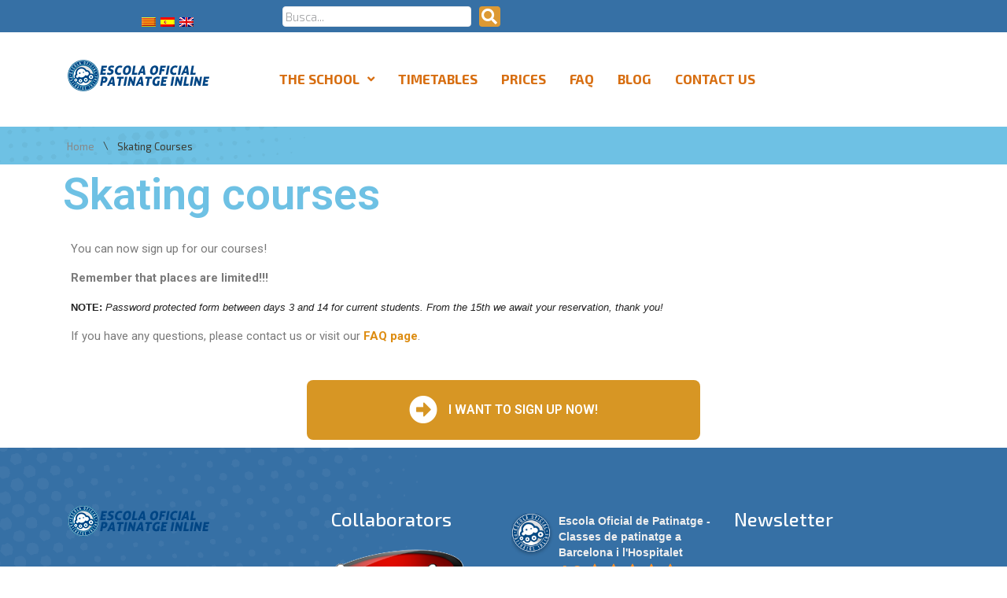

--- FILE ---
content_type: text/html; charset=UTF-8
request_url: https://escolapatinatge.com/wp-admin/admin-ajax.php
body_size: -385
content:
https://moderate10-v4.cleantalk.org/pixel/e89af0e6260309ab7024040fa6dbee04.gif

--- FILE ---
content_type: text/css
request_url: https://escolapatinatge.com/wp-content/uploads/elementor/css/post-13243.css?ver=1759592915
body_size: -8
content:
.elementor-13243 .elementor-element.elementor-element-3b85354 .eael-creative-button-icon-right{margin-left:14px;}.elementor-13243 .elementor-element.elementor-element-3b85354 .eael-creative-button-icon-left{margin-right:14px;}.elementor-13243 .elementor-element.elementor-element-3b85354 .eael-creative-button--shikoba i{left:14%;}.elementor-13243 .elementor-element.elementor-element-3b85354 .eael-creative-button i{color:#ffffff;font-size:36px;}.elementor-13243 .elementor-element.elementor-element-3b85354 .eael-creative-button .creative-button-inner svg{fill:#ffffff;}.elementor-13243 .elementor-element.elementor-element-3b85354 .eael-creative-button{color:#ffffff;background-color:#D79624;border-radius:8px;width:500px;}.elementor-13243 .elementor-element.elementor-element-3b85354 .eael-creative-button svg{fill:#ffffff;width:36px;height:36px;}.elementor-13243 .elementor-element.elementor-element-3b85354 .eael-creative-button.eael-creative-button--tamaya::before{color:#ffffff;background-color:#D79624;}.elementor-13243 .elementor-element.elementor-element-3b85354 .eael-creative-button.eael-creative-button--tamaya::after{color:#ffffff;background-color:#D79624;}.elementor-13243 .elementor-element.elementor-element-3b85354 .eael-creative-button.eael-creative-button--ujarak:hover{background-color:#D79624;}.elementor-13243 .elementor-element.elementor-element-3b85354 .eael-creative-button.eael-creative-button--wayra:hover{background-color:#D79624;}.elementor-13243 .elementor-element.elementor-element-3b85354 .eael-creative-button::before{border-radius:8px;}.elementor-13243 .elementor-element.elementor-element-3b85354 .eael-creative-button::after{border-radius:8px;}.elementor-13243 .elementor-element.elementor-element-3b85354 .eael-creative-button:hover i{color:#ffffff;}.elementor-13243 .elementor-element.elementor-element-3b85354 .eael-creative-button:hover .creative-button-inner svg{fill:#ffffff;}.elementor-13243 .elementor-element.elementor-element-3b85354 .eael-creative-button:hover .cretive-button-text{color:#ffffff;}.elementor-13243 .elementor-element.elementor-element-3b85354 .eael-creative-button.eael-creative-button--winona::after{color:#ffffff;}.elementor-13243 .elementor-element.elementor-element-3b85354 .eael-creative-button.eael-creative-button--rayen:hover::before{color:#ffffff;background-color:#67B224;}.elementor-13243 .elementor-element.elementor-element-3b85354 .eael-creative-button:hover{background-color:#67B224;}.elementor-13243 .elementor-element.elementor-element-3b85354 .eael-creative-button.eael-creative-button--ujarak::before{background-color:#67B224;}.elementor-13243 .elementor-element.elementor-element-3b85354 .eael-creative-button.eael-creative-button--wayra:hover::before{background-color:#67B224;}.elementor-13243 .elementor-element.elementor-element-3b85354 .eael-creative-button.eael-creative-button--tamaya:hover{background-color:#67B224;}.elementor-13243 .elementor-element.elementor-element-3b85354 .eael-creative-button.eael-creative-button--rayen::before{background-color:#67B224;}.elementor-13243 .elementor-element.elementor-element-3b85354 .eael-creative-button-wrapper{justify-content:center;}

--- FILE ---
content_type: text/css
request_url: https://escolapatinatge.com/wp-content/uploads/elementor/css/post-12843.css?ver=1685002628
body_size: 981
content:
.elementor-12843 .elementor-element.elementor-element-45d08fb:not(.elementor-motion-effects-element-type-background), .elementor-12843 .elementor-element.elementor-element-45d08fb > .elementor-motion-effects-container > .elementor-motion-effects-layer{background-color:#3670a5;}.elementor-12843 .elementor-element.elementor-element-45d08fb{transition:background 0.3s, border 0.3s, border-radius 0.3s, box-shadow 0.3s;margin-top:0px;margin-bottom:0px;padding:0px 0px 0px 0px;}.elementor-12843 .elementor-element.elementor-element-45d08fb > .elementor-background-overlay{transition:background 0.3s, border-radius 0.3s, opacity 0.3s;}.elementor-bc-flex-widget .elementor-12843 .elementor-element.elementor-element-e0a2d4b.elementor-column .elementor-column-wrap{align-items:flex-start;}.elementor-12843 .elementor-element.elementor-element-e0a2d4b.elementor-column.elementor-element[data-element_type="column"] > .elementor-column-wrap.elementor-element-populated > .elementor-widget-wrap{align-content:flex-start;align-items:flex-start;}.elementor-12843 .elementor-element.elementor-element-e0a2d4b .elementor-element-populated a:hover{color:#efc325;}.elementor-12843 .elementor-element.elementor-element-e0a2d4b > .elementor-element-populated{margin:0px 0px 0px 0px;--e-column-margin-right:0px;--e-column-margin-left:0px;}.elementor-12843 .elementor-element.elementor-element-e0a2d4b > .elementor-element-populated > .elementor-widget-wrap{padding:17px 15px 0px 15px;}.elementor-12843 .elementor-element.elementor-element-32bfdfa .lsfe-switcher .lsfe-item{padding-left:3px;padding-right:3px;padding-top:3px;padding-bottom:3px;}.elementor-bc-flex-widget .elementor-12843 .elementor-element.elementor-element-ec63f01.elementor-column .elementor-column-wrap{align-items:center;}.elementor-12843 .elementor-element.elementor-element-ec63f01.elementor-column.elementor-element[data-element_type="column"] > .elementor-column-wrap.elementor-element-populated > .elementor-widget-wrap{align-content:center;align-items:center;}.elementor-12843 .elementor-element.elementor-element-ec63f01 > .elementor-element-populated{margin:4px 4px 4px 4px;--e-column-margin-right:4px;--e-column-margin-left:4px;}.elementor-12843 .elementor-element.elementor-element-6774651 .jet-search__field{padding:3px 3px 3px 3px;}.elementor-12843 .elementor-element.elementor-element-6774651 .jet-search__submit-icon{font-size:20px;}.elementor-12843 .elementor-element.elementor-element-6774651 .jet-search__submit{padding:3px 3px 3px 3px;}.elementor-12843 .elementor-element.elementor-element-082cff6 .elementor-heading-title{color:#FFFFFF;}.elementor-12843 .elementor-element.elementor-element-e79e157 .icon-bars .icon-bar{background-color:#FFFFFF;height:4px;}.elementor-12843 .elementor-element.elementor-element-e79e157 .icon-bars{margin:0 auto;width:30px;height:30px;}.elementor-12843 .elementor-element.elementor-element-e79e157 .icon-bars .bar-top{margin-top:-11px;}.elementor-12843 .elementor-element.elementor-element-e79e157 .icon-bars .bar-bottom{margin-top:11px;}.elementor-12843 .elementor-element.elementor-element-e79e157 .menu-overlay{background-color:#1A4579;padding:0px 10px 10px 10px;}.elementor-12843 .elementor-element.elementor-element-e79e157 .content-type-menu a{color:#DD8C11;font-family:"Roboto", Sans-serif;font-weight:600;}.elementor-12843 .elementor-element.elementor-element-e79e157 .content-type-menu li{text-align:center;}.elementor-12843 .elementor-element.elementor-element-84d31e4{margin-top:0px;margin-bottom:0px;padding:29px 0px 30px 0px;}.elementor-12843 .elementor-element.elementor-element-239c4dc.elementor-column{order:1;}.elementor-12843 .elementor-element.elementor-element-239c4dc > .elementor-element-populated{margin:0px 0px 0px 0px;--e-column-margin-right:0px;--e-column-margin-left:0px;}.elementor-12843 .elementor-element.elementor-element-239c4dc > .elementor-element-populated > .elementor-widget-wrap{padding:6px 15px 0px 15px;}.elementor-12843 .elementor-element.elementor-element-6846a12 .jet-logo{justify-content:flex-start;}.elementor-12843 .elementor-element.elementor-element-3791846.elementor-column{order:2;}.elementor-12843 .elementor-element.elementor-element-4318103 .jet-nav--horizontal{justify-content:flex-start;text-align:left;}.elementor-12843 .elementor-element.elementor-element-4318103 .jet-nav--vertical .menu-item-link-top{justify-content:flex-start;text-align:left;}.elementor-12843 .elementor-element.elementor-element-4318103 .jet-nav--vertical-sub-bottom .menu-item-link-sub{justify-content:flex-start;text-align:left;}.elementor-12843 .elementor-element.elementor-element-4318103 .jet-mobile-menu.jet-mobile-menu-trigger-active .menu-item-link{justify-content:flex-start;text-align:left;}body:not(.rtl) .elementor-12843 .elementor-element.elementor-element-4318103 .jet-nav--horizontal .jet-nav__sub{text-align:left;}body.rtl .elementor-12843 .elementor-element.elementor-element-4318103 .jet-nav--horizontal .jet-nav__sub{text-align:right;}.elementor-12843 .elementor-element.elementor-element-4318103 .menu-item-link-top{color:#D76E11;}.elementor-12843 .elementor-element.elementor-element-4318103 .menu-item-link-top .jet-nav-link-text{font-size:17px;font-weight:bold;text-transform:uppercase;letter-spacing:0px;}.elementor-12843 .elementor-element.elementor-element-fd6d2af:not(.elementor-motion-effects-element-type-background), .elementor-12843 .elementor-element.elementor-element-fd6d2af > .elementor-motion-effects-container > .elementor-motion-effects-layer{background-color:#6ec1e4;}.elementor-12843 .elementor-element.elementor-element-fd6d2af > .elementor-background-overlay{background-image:url("https://escolapatinatge.com/wp-content/uploads/2018/09/home-section-4-parallax-img-1.png");background-position:center left;background-repeat:no-repeat;opacity:1;transition:background 0.3s, border-radius 0.3s, opacity 0.3s;}.elementor-12843 .elementor-element.elementor-element-fd6d2af{transition:background 0.3s, border 0.3s, border-radius 0.3s, box-shadow 0.3s;margin-top:0px;margin-bottom:0px;padding:0px 0px 0px 0px;}.elementor-12843 .elementor-element.elementor-element-46119b5 > .elementor-element-populated{margin:0px 0px 0px 0px;--e-column-margin-right:0px;--e-column-margin-left:0px;}.elementor-12843 .elementor-element.elementor-element-46119b5 > .elementor-element-populated > .elementor-widget-wrap{padding:0px 15px 0px 15px;}.elementor-12843 .elementor-element.elementor-element-5c6c260 .jet-breadcrumbs{text-align:left;}.elementor-12843 .elementor-element.elementor-element-5c6c260 .jet-breadcrumbs__item > *{font-family:"Exo 2", Sans-serif;font-size:13px;font-weight:400;text-transform:capitalize;line-height:1.2em;letter-spacing:0px;}.elementor-12843 .elementor-element.elementor-element-5c6c260 .jet-breadcrumbs__item-link{color:#888887;padding:0px 0px 0px 0px;border-radius:0px 0px 0px 0px;}.elementor-12843 .elementor-element.elementor-element-5c6c260 .jet-breadcrumbs__item-link:hover{color:#3b3c33;}.elementor-12843 .elementor-element.elementor-element-5c6c260 .jet-breadcrumbs__item-target{color:#3b3c33;padding:0px 0px 0px 0px;border-radius:0px 0px 0px 0px;}.elementor-12843 .elementor-element.elementor-element-5c6c260 .jet-breadcrumbs__item-sep{margin-left:11px;margin-right:11px;color:#3b3c33;padding:0px 0px 0px 0px;border-radius:0px 0px 0px 0px;}.elementor-12843 .elementor-element.elementor-element-5c6c260 > .elementor-widget-container{padding:14px 0px 13px 0px;}@media(min-width:768px){.elementor-12843 .elementor-element.elementor-element-239c4dc{width:22.732%;}.elementor-12843 .elementor-element.elementor-element-3791846{width:77.284%;}}@media(max-width:1024px) and (min-width:768px){.elementor-12843 .elementor-element.elementor-element-e0a2d4b{width:100%;}.elementor-12843 .elementor-element.elementor-element-239c4dc{width:50%;}}@media(max-width:1024px){.elementor-12843 .elementor-element.elementor-element-e0a2d4b > .elementor-element-populated > .elementor-widget-wrap{padding:17px 15px 17px 15px;}.elementor-12843 .elementor-element.elementor-element-239c4dc.elementor-column{order:1;}}@media(max-width:767px){.elementor-12843 .elementor-element.elementor-element-e0a2d4b{width:100%;}.elementor-12843 .elementor-element.elementor-element-e0a2d4b.elementor-column{order:1;}.elementor-12843 .elementor-element.elementor-element-6689152{width:100%;}.elementor-12843 .elementor-element.elementor-element-6689152.elementor-column > .elementor-column-wrap > .elementor-widget-wrap{justify-content:center;}.elementor-12843 .elementor-element.elementor-element-6689152 > .elementor-element-populated > .elementor-widget-wrap{padding:10px 10px 10px 10px;}.elementor-12843 .elementor-element.elementor-element-082cff6 > .elementor-widget-container{margin:05px 10px 0px 0px;}.elementor-12843 .elementor-element.elementor-element-082cff6{width:initial;max-width:initial;align-self:center;}.elementor-12843 .elementor-element.elementor-element-e79e157 .content-type-menu a{font-size:22px;}.elementor-12843 .elementor-element.elementor-element-e79e157{width:auto;max-width:auto;}.elementor-12843 .elementor-element.elementor-element-239c4dc > .elementor-element-populated > .elementor-widget-wrap{padding:0px 15px 15px 15px;}.elementor-12843 .elementor-element.elementor-element-6846a12 .jet-logo{justify-content:center;}.elementor-12843 .elementor-element.elementor-element-6846a12 > .elementor-widget-container{padding:0px 0px 0px 0px;}}

--- FILE ---
content_type: text/css
request_url: https://escolapatinatge.com/wp-content/uploads/elementor/css/post-12844.css?ver=1685002628
body_size: 1408
content:
.elementor-12844 .elementor-element.elementor-element-45d08fb:not(.elementor-motion-effects-element-type-background), .elementor-12844 .elementor-element.elementor-element-45d08fb > .elementor-motion-effects-container > .elementor-motion-effects-layer{background-color:#3670a5;}.elementor-12844 .elementor-element.elementor-element-45d08fb{transition:background 0.3s, border 0.3s, border-radius 0.3s, box-shadow 0.3s;margin-top:0px;margin-bottom:0px;padding:0px 0px 0px 0px;}.elementor-12844 .elementor-element.elementor-element-45d08fb > .elementor-background-overlay{transition:background 0.3s, border-radius 0.3s, opacity 0.3s;}.elementor-bc-flex-widget .elementor-12844 .elementor-element.elementor-element-e0a2d4b.elementor-column .elementor-column-wrap{align-items:flex-start;}.elementor-12844 .elementor-element.elementor-element-e0a2d4b.elementor-column.elementor-element[data-element_type="column"] > .elementor-column-wrap.elementor-element-populated > .elementor-widget-wrap{align-content:flex-start;align-items:flex-start;}.elementor-12844 .elementor-element.elementor-element-e0a2d4b .elementor-element-populated a:hover{color:#efc325;}.elementor-12844 .elementor-element.elementor-element-e0a2d4b > .elementor-element-populated{margin:0px 0px 0px 0px;--e-column-margin-right:0px;--e-column-margin-left:0px;}.elementor-12844 .elementor-element.elementor-element-e0a2d4b > .elementor-element-populated > .elementor-widget-wrap{padding:17px 15px 0px 15px;}.elementor-12844 .elementor-element.elementor-element-32bfdfa .lsfe-switcher .lsfe-item{padding-left:3px;padding-right:3px;padding-top:3px;padding-bottom:3px;}.elementor-bc-flex-widget .elementor-12844 .elementor-element.elementor-element-ec63f01.elementor-column .elementor-column-wrap{align-items:center;}.elementor-12844 .elementor-element.elementor-element-ec63f01.elementor-column.elementor-element[data-element_type="column"] > .elementor-column-wrap.elementor-element-populated > .elementor-widget-wrap{align-content:center;align-items:center;}.elementor-12844 .elementor-element.elementor-element-ec63f01 > .elementor-element-populated{margin:4px 4px 4px 4px;--e-column-margin-right:4px;--e-column-margin-left:4px;}.elementor-12844 .elementor-element.elementor-element-6774651 .jet-search__field{padding:3px 3px 3px 3px;}.elementor-12844 .elementor-element.elementor-element-6774651 .jet-search__submit-icon{font-size:20px;}.elementor-12844 .elementor-element.elementor-element-6774651 .jet-search__submit{padding:3px 3px 3px 3px;}.elementor-12844 .elementor-element.elementor-element-5f5c42f .icon-bars .icon-bar{background-color:#FFFFFF;height:5px;}.elementor-12844 .elementor-element.elementor-element-5f5c42f .icon-bars{margin:0 auto;width:54px;height:54px;}.elementor-12844 .elementor-element.elementor-element-5f5c42f .icon-bars .bar-top{margin-top:-15px;}.elementor-12844 .elementor-element.elementor-element-5f5c42f .icon-bars .bar-bottom{margin-top:15px;}.elementor-12844 .elementor-element.elementor-element-5f5c42f .content-type-menu a{color:#FFFFFF;background-color:#6EC1E4;font-size:25px;}.elementor-12844 .elementor-element.elementor-element-5f5c42f .content-type-menu li{text-align:center;}.elementor-bc-flex-widget .elementor-12844 .elementor-element.elementor-element-8599e61.elementor-column .elementor-column-wrap{align-items:center;}.elementor-12844 .elementor-element.elementor-element-8599e61.elementor-column.elementor-element[data-element_type="column"] > .elementor-column-wrap.elementor-element-populated > .elementor-widget-wrap{align-content:center;align-items:center;}.elementor-12844 .elementor-element.elementor-element-8599e61.elementor-column > .elementor-column-wrap > .elementor-widget-wrap{justify-content:center;}.elementor-12844 .elementor-element.elementor-element-8599e61 > .elementor-element-populated{margin:0px 0px 0px 0px;--e-column-margin-right:0px;--e-column-margin-left:0px;}.elementor-12844 .elementor-element.elementor-element-8599e61 > .elementor-element-populated > .elementor-widget-wrap{padding:0px 0px 0px 0px;}.elementor-12844 .elementor-element.elementor-element-43ee94a .jet-mobile-menu__toggle .jet-mobile-menu__toggle-icon{color:#FFFFFF;}.elementor-12844 .elementor-element.elementor-element-43ee94a .jet-mobile-menu__toggle{padding:0px 0px 0px 0px;}.elementor-12844 .elementor-element.elementor-element-43ee94a .jet-mobile-menu__toggle .jet-mobile-menu__toggle-text{color:#FFFFFF;}.elementor-12844 .elementor-element.elementor-element-43ee94a .jet-mobile-menu__container .jet-mobile-menu__controls{padding:0px 0px 0px 0px;}.elementor-12844 .elementor-element.elementor-element-43ee94a .jet-mobile-menu__container .jet-mobile-menu__back i{color:#FFFFFF;font-size:36px;}.elementor-12844 .elementor-element.elementor-element-43ee94a .jet-mobile-menu__container .jet-mobile-menu__back svg{color:#FFFFFF;width:36px;}.elementor-12844 .elementor-element.elementor-element-43ee94a .jet-mobile-menu__breadcrumbs .breadcrumb-label{color:#FFFFFF;font-size:20px;}.elementor-12844 .elementor-element.elementor-element-43ee94a .jet-mobile-menu__breadcrumbs .breadcrumb-divider{color:#FFFFFF;}.elementor-12844 .elementor-element.elementor-element-43ee94a .jet-mobile-menu__container{width:300px;z-index:999;}.elementor-12844 .elementor-element.elementor-element-43ee94a .jet-mobile-menu__container .jet-mobile-menu__container-inner{background-color:#0095FF;}.elementor-12844 .elementor-element.elementor-element-43ee94a .jet-mobile-menu-widget .jet-mobile-menu-cover{z-index:calc(999-1);}.elementor-12844 .elementor-element.elementor-element-43ee94a .jet-mobile-menu__item .jet-menu-icon{align-self:center;justify-content:center;}.elementor-12844 .elementor-element.elementor-element-43ee94a .jet-mobile-menu__item .jet-menu-label{font-size:29px;color:#FFFFFF;}.elementor-12844 .elementor-element.elementor-element-43ee94a .jet-mobile-menu__item .jet-menu-badge__inner{font-size:1px;}.elementor-12844 .elementor-element.elementor-element-43ee94a .jet-mobile-menu__item .jet-menu-badge{align-self:flex-start;}.elementor-12844 .elementor-element.elementor-element-43ee94a .jet-mobile-menu__item{border-bottom-color:#FFFEFE;border-bottom-style:solid;border-bottom-width:3px;}.elementor-12844 .elementor-element.elementor-element-43ee94a .jet-mobile-menu__item:hover .jet-menu-label{color:#FF9B06;}.elementor-bc-flex-widget .elementor-12844 .elementor-element.elementor-element-13b719f.elementor-column .elementor-column-wrap{align-items:center;}.elementor-12844 .elementor-element.elementor-element-13b719f.elementor-column.elementor-element[data-element_type="column"] > .elementor-column-wrap.elementor-element-populated > .elementor-widget-wrap{align-content:center;align-items:center;}.elementor-12844 .elementor-element.elementor-element-13b719f.elementor-column > .elementor-column-wrap > .elementor-widget-wrap{justify-content:center;}.elementor-12844 .elementor-element.elementor-element-84d31e4{margin-top:0px;margin-bottom:0px;padding:29px 0px 30px 0px;}.elementor-12844 .elementor-element.elementor-element-239c4dc.elementor-column{order:1;}.elementor-12844 .elementor-element.elementor-element-239c4dc > .elementor-element-populated{margin:0px 0px 0px 0px;--e-column-margin-right:0px;--e-column-margin-left:0px;}.elementor-12844 .elementor-element.elementor-element-239c4dc > .elementor-element-populated > .elementor-widget-wrap{padding:6px 15px 0px 15px;}.elementor-12844 .elementor-element.elementor-element-6846a12 .jet-logo{justify-content:flex-start;}.elementor-12844 .elementor-element.elementor-element-3791846.elementor-column{order:2;}.elementor-12844 .elementor-element.elementor-element-4318103 .jet-nav--horizontal{justify-content:flex-start;text-align:left;}.elementor-12844 .elementor-element.elementor-element-4318103 .jet-nav--vertical .menu-item-link-top{justify-content:flex-start;text-align:left;}.elementor-12844 .elementor-element.elementor-element-4318103 .jet-nav--vertical-sub-bottom .menu-item-link-sub{justify-content:flex-start;text-align:left;}.elementor-12844 .elementor-element.elementor-element-4318103 .jet-mobile-menu.jet-mobile-menu-trigger-active .menu-item-link{justify-content:flex-start;text-align:left;}body:not(.rtl) .elementor-12844 .elementor-element.elementor-element-4318103 .jet-nav--horizontal .jet-nav__sub{text-align:left;}body.rtl .elementor-12844 .elementor-element.elementor-element-4318103 .jet-nav--horizontal .jet-nav__sub{text-align:right;}.elementor-12844 .elementor-element.elementor-element-4318103 .menu-item-link-top{color:#D76E11;}.elementor-12844 .elementor-element.elementor-element-4318103 .menu-item-link-top .jet-nav-link-text{font-size:17px;font-weight:bold;text-transform:uppercase;letter-spacing:0px;}.elementor-12844 .elementor-element.elementor-element-9a6edfd.elementor-column{order:3;}.elementor-12844 .elementor-element.elementor-element-9a6edfd > .elementor-element-populated{margin:0px 0px 0px 0px;--e-column-margin-right:0px;--e-column-margin-left:0px;}.elementor-12844 .elementor-element.elementor-element-9a6edfd > .elementor-element-populated > .elementor-widget-wrap{padding:0px 15px 0px 15px;}.elementor-12844 .elementor-element.elementor-element-ecd2476 .eael-creative-button i{color:#ffffff;font-size:30px;}.elementor-12844 .elementor-element.elementor-element-ecd2476 .eael-creative-button .creative-button-inner svg{fill:#ffffff;}.elementor-12844 .elementor-element.elementor-element-ecd2476 .eael-creative-button{color:#000000;background-color:#FFAF44;border-radius:10px;}.elementor-12844 .elementor-element.elementor-element-ecd2476 .eael-creative-button svg{fill:#000000;width:30px;height:30px;}.elementor-12844 .elementor-element.elementor-element-ecd2476 .eael-creative-button.eael-creative-button--tamaya::before{color:#000000;background-color:#FFAF44;}.elementor-12844 .elementor-element.elementor-element-ecd2476 .eael-creative-button.eael-creative-button--tamaya::after{color:#000000;background-color:#FFAF44;}.elementor-12844 .elementor-element.elementor-element-ecd2476 .eael-creative-button.eael-creative-button--ujarak:hover{background-color:#FFAF44;}.elementor-12844 .elementor-element.elementor-element-ecd2476 .eael-creative-button.eael-creative-button--wayra:hover{background-color:#FFAF44;}.elementor-12844 .elementor-element.elementor-element-ecd2476 .eael-creative-button::before{border-radius:10px;}.elementor-12844 .elementor-element.elementor-element-ecd2476 .eael-creative-button::after{border-radius:10px;}.elementor-12844 .elementor-element.elementor-element-ecd2476 .eael-creative-button:hover i{color:#ffffff;}.elementor-12844 .elementor-element.elementor-element-ecd2476 .eael-creative-button:hover .creative-button-inner svg{fill:#ffffff;}.elementor-12844 .elementor-element.elementor-element-ecd2476 .eael-creative-button:hover .cretive-button-text{color:#000000;}.elementor-12844 .elementor-element.elementor-element-ecd2476 .eael-creative-button.eael-creative-button--winona::after{color:#000000;}.elementor-12844 .elementor-element.elementor-element-ecd2476 .eael-creative-button.eael-creative-button--rayen:hover::before{color:#000000;background-color:#65F61D;}.elementor-12844 .elementor-element.elementor-element-ecd2476 .eael-creative-button:hover{background-color:#65F61D;}.elementor-12844 .elementor-element.elementor-element-ecd2476 .eael-creative-button.eael-creative-button--ujarak::before{background-color:#65F61D;}.elementor-12844 .elementor-element.elementor-element-ecd2476 .eael-creative-button.eael-creative-button--wayra:hover::before{background-color:#65F61D;}.elementor-12844 .elementor-element.elementor-element-ecd2476 .eael-creative-button.eael-creative-button--tamaya:hover{background-color:#65F61D;}.elementor-12844 .elementor-element.elementor-element-ecd2476 .eael-creative-button.eael-creative-button--rayen::before{background-color:#65F61D;}.elementor-12844 .elementor-element.elementor-element-ecd2476 .eael-creative-button-wrapper{justify-content:center;}.elementor-12844 .elementor-element.elementor-element-ecd2476 .eael-creative-button .cretive-button-text, .elementor-12844 .elementor-element.elementor-element-ecd2476 .eael-creative-button--winona::after, .elementor-12844 .elementor-element.elementor-element-ecd2476 .eael-creative-button--rayen::before, .elementor-12844 .elementor-element.elementor-element-ecd2476 .eael-creative-button--tamaya::after, .elementor-12844 .elementor-element.elementor-element-ecd2476 .eael-creative-button--tamaya::before{font-size:20px;font-weight:bold;}.elementor-12844 .elementor-element.elementor-element-fd6d2af:not(.elementor-motion-effects-element-type-background), .elementor-12844 .elementor-element.elementor-element-fd6d2af > .elementor-motion-effects-container > .elementor-motion-effects-layer{background-color:#6ec1e4;}.elementor-12844 .elementor-element.elementor-element-fd6d2af > .elementor-background-overlay{background-image:url("https://escolapatinatge.com/wp-content/uploads/2018/09/home-section-4-parallax-img-1.png");background-position:center left;background-repeat:no-repeat;opacity:1;transition:background 0.3s, border-radius 0.3s, opacity 0.3s;}.elementor-12844 .elementor-element.elementor-element-fd6d2af{transition:background 0.3s, border 0.3s, border-radius 0.3s, box-shadow 0.3s;margin-top:0px;margin-bottom:0px;padding:0px 0px 0px 0px;}.elementor-12844 .elementor-element.elementor-element-46119b5 > .elementor-element-populated{margin:0px 0px 0px 0px;--e-column-margin-right:0px;--e-column-margin-left:0px;}.elementor-12844 .elementor-element.elementor-element-46119b5 > .elementor-element-populated > .elementor-widget-wrap{padding:0px 15px 0px 15px;}.elementor-12844 .elementor-element.elementor-element-5c6c260 .jet-breadcrumbs{text-align:left;}.elementor-12844 .elementor-element.elementor-element-5c6c260 .jet-breadcrumbs__item > *{font-family:"Exo 2", Sans-serif;font-size:13px;font-weight:400;text-transform:capitalize;line-height:1.2em;letter-spacing:0px;}.elementor-12844 .elementor-element.elementor-element-5c6c260 .jet-breadcrumbs__item-link{color:#888887;padding:0px 0px 0px 0px;border-radius:0px 0px 0px 0px;}.elementor-12844 .elementor-element.elementor-element-5c6c260 .jet-breadcrumbs__item-link:hover{color:#3b3c33;}.elementor-12844 .elementor-element.elementor-element-5c6c260 .jet-breadcrumbs__item-target{color:#3b3c33;padding:0px 0px 0px 0px;border-radius:0px 0px 0px 0px;}.elementor-12844 .elementor-element.elementor-element-5c6c260 .jet-breadcrumbs__item-sep{margin-left:11px;margin-right:11px;color:#3b3c33;padding:0px 0px 0px 0px;border-radius:0px 0px 0px 0px;}.elementor-12844 .elementor-element.elementor-element-5c6c260 > .elementor-widget-container{padding:14px 0px 13px 0px;}@media(max-width:1024px){.elementor-12844 .elementor-element.elementor-element-e0a2d4b > .elementor-element-populated > .elementor-widget-wrap{padding:17px 15px 17px 15px;}.elementor-12844 .elementor-element.elementor-element-239c4dc.elementor-column{order:1;}.elementor-12844 .elementor-element.elementor-element-9a6edfd.elementor-column{order:3;}.elementor-12844 .elementor-element.elementor-element-9a6edfd > .elementor-element-populated > .elementor-widget-wrap{padding:0px 15px 0px 15px;}}@media(max-width:1024px) and (min-width:768px){.elementor-12844 .elementor-element.elementor-element-e0a2d4b{width:100%;}.elementor-12844 .elementor-element.elementor-element-239c4dc{width:50%;}.elementor-12844 .elementor-element.elementor-element-9a6edfd{width:50%;}}@media(max-width:767px){.elementor-12844 .elementor-element.elementor-element-e0a2d4b{width:100%;}.elementor-12844 .elementor-element.elementor-element-e0a2d4b.elementor-column{order:1;}.elementor-12844 .elementor-element.elementor-element-239c4dc > .elementor-element-populated > .elementor-widget-wrap{padding:0px 15px 15px 15px;}.elementor-12844 .elementor-element.elementor-element-6846a12 .jet-logo{justify-content:center;}.elementor-12844 .elementor-element.elementor-element-6846a12 > .elementor-widget-container{padding:0px 0px 0px 0px;}.elementor-12844 .elementor-element.elementor-element-9a6edfd > .elementor-element-populated > .elementor-widget-wrap{padding:0px 15px 0px 15px;}}

--- FILE ---
content_type: text/css
request_url: https://escolapatinatge.com/wp-content/uploads/elementor/css/post-23.css?ver=1685036342
body_size: 897
content:
.elementor-23 .elementor-element.elementor-element-45d08fb:not(.elementor-motion-effects-element-type-background), .elementor-23 .elementor-element.elementor-element-45d08fb > .elementor-motion-effects-container > .elementor-motion-effects-layer{background-color:#3670a5;}.elementor-23 .elementor-element.elementor-element-45d08fb{transition:background 0.3s, border 0.3s, border-radius 0.3s, box-shadow 0.3s;margin-top:0px;margin-bottom:0px;padding:0px 0px 0px 0px;}.elementor-23 .elementor-element.elementor-element-45d08fb > .elementor-background-overlay{transition:background 0.3s, border-radius 0.3s, opacity 0.3s;}.elementor-bc-flex-widget .elementor-23 .elementor-element.elementor-element-e0a2d4b.elementor-column .elementor-column-wrap{align-items:flex-start;}.elementor-23 .elementor-element.elementor-element-e0a2d4b.elementor-column.elementor-element[data-element_type="column"] > .elementor-column-wrap.elementor-element-populated > .elementor-widget-wrap{align-content:flex-start;align-items:flex-start;}.elementor-23 .elementor-element.elementor-element-e0a2d4b .elementor-element-populated a:hover{color:#efc325;}.elementor-23 .elementor-element.elementor-element-e0a2d4b > .elementor-element-populated{margin:0px 0px 0px 0px;--e-column-margin-right:0px;--e-column-margin-left:0px;}.elementor-23 .elementor-element.elementor-element-e0a2d4b > .elementor-element-populated > .elementor-widget-wrap{padding:17px 15px 0px 15px;}.elementor-23 .elementor-element.elementor-element-32bfdfa .lsfe-switcher .lsfe-item{padding-left:3px;padding-right:3px;padding-top:3px;padding-bottom:3px;}.elementor-bc-flex-widget .elementor-23 .elementor-element.elementor-element-ec63f01.elementor-column .elementor-column-wrap{align-items:center;}.elementor-23 .elementor-element.elementor-element-ec63f01.elementor-column.elementor-element[data-element_type="column"] > .elementor-column-wrap.elementor-element-populated > .elementor-widget-wrap{align-content:center;align-items:center;}.elementor-23 .elementor-element.elementor-element-ec63f01 > .elementor-element-populated{margin:4px 4px 4px 4px;--e-column-margin-right:4px;--e-column-margin-left:4px;}.elementor-23 .elementor-element.elementor-element-6774651 .jet-search__field{padding:3px 3px 3px 3px;}.elementor-23 .elementor-element.elementor-element-6774651 .jet-search__submit-icon{font-size:20px;}.elementor-23 .elementor-element.elementor-element-6774651 .jet-search__submit{padding:3px 3px 3px 3px;}.elementor-23 .elementor-element.elementor-element-5f5c42f .icon-bars .icon-bar{background-color:#FFFFFF;height:5px;}.elementor-23 .elementor-element.elementor-element-5f5c42f .icon-bars{margin:0 auto;width:54px;height:54px;}.elementor-23 .elementor-element.elementor-element-5f5c42f .icon-bars .bar-top{margin-top:-15px;}.elementor-23 .elementor-element.elementor-element-5f5c42f .icon-bars .bar-bottom{margin-top:15px;}.elementor-23 .elementor-element.elementor-element-5f5c42f .content-type-menu a{color:#FFFFFF;background-color:#6EC1E4;font-size:25px;}.elementor-23 .elementor-element.elementor-element-5f5c42f .content-type-menu li{text-align:center;}.elementor-bc-flex-widget .elementor-23 .elementor-element.elementor-element-13b719f.elementor-column .elementor-column-wrap{align-items:center;}.elementor-23 .elementor-element.elementor-element-13b719f.elementor-column.elementor-element[data-element_type="column"] > .elementor-column-wrap.elementor-element-populated > .elementor-widget-wrap{align-content:center;align-items:center;}.elementor-23 .elementor-element.elementor-element-13b719f.elementor-column > .elementor-column-wrap > .elementor-widget-wrap{justify-content:center;}.elementor-23 .elementor-element.elementor-element-84d31e4{margin-top:0px;margin-bottom:0px;padding:29px 0px 30px 0px;}.elementor-23 .elementor-element.elementor-element-239c4dc.elementor-column{order:1;}.elementor-23 .elementor-element.elementor-element-239c4dc > .elementor-element-populated{margin:0px 0px 0px 0px;--e-column-margin-right:0px;--e-column-margin-left:0px;}.elementor-23 .elementor-element.elementor-element-239c4dc > .elementor-element-populated > .elementor-widget-wrap{padding:6px 15px 0px 15px;}.elementor-23 .elementor-element.elementor-element-6846a12 .jet-logo{justify-content:flex-start;}.elementor-23 .elementor-element.elementor-element-3791846.elementor-column{order:2;}.elementor-23 .elementor-element.elementor-element-4318103 .jet-nav--horizontal{justify-content:flex-start;text-align:left;}.elementor-23 .elementor-element.elementor-element-4318103 .jet-nav--vertical .menu-item-link-top{justify-content:flex-start;text-align:left;}.elementor-23 .elementor-element.elementor-element-4318103 .jet-nav--vertical-sub-bottom .menu-item-link-sub{justify-content:flex-start;text-align:left;}.elementor-23 .elementor-element.elementor-element-4318103 .jet-mobile-menu.jet-mobile-menu-trigger-active .menu-item-link{justify-content:flex-start;text-align:left;}body:not(.rtl) .elementor-23 .elementor-element.elementor-element-4318103 .jet-nav--horizontal .jet-nav__sub{text-align:left;}body.rtl .elementor-23 .elementor-element.elementor-element-4318103 .jet-nav--horizontal .jet-nav__sub{text-align:right;}.elementor-23 .elementor-element.elementor-element-4318103 .menu-item-link-top{color:#D76E11;}.elementor-23 .elementor-element.elementor-element-4318103 .menu-item-link-top .jet-nav-link-text{font-size:17px;font-weight:bold;text-transform:uppercase;letter-spacing:0px;}.elementor-23 .elementor-element.elementor-element-4318103{width:var( --container-widget-width, 98.545% );max-width:98.545%;--container-widget-width:98.545%;--container-widget-flex-grow:0;}.elementor-23 .elementor-element.elementor-element-fd6d2af:not(.elementor-motion-effects-element-type-background), .elementor-23 .elementor-element.elementor-element-fd6d2af > .elementor-motion-effects-container > .elementor-motion-effects-layer{background-color:#6ec1e4;}.elementor-23 .elementor-element.elementor-element-fd6d2af > .elementor-background-overlay{background-image:url("http://escolapatinatge.com/wp-content/uploads/2018/09/home-section-4-parallax-img-1.png");background-position:center left;background-repeat:no-repeat;opacity:1;transition:background 0.3s, border-radius 0.3s, opacity 0.3s;}.elementor-23 .elementor-element.elementor-element-fd6d2af{transition:background 0.3s, border 0.3s, border-radius 0.3s, box-shadow 0.3s;margin-top:0px;margin-bottom:0px;padding:0px 0px 0px 0px;}.elementor-23 .elementor-element.elementor-element-46119b5 > .elementor-element-populated{margin:0px 0px 0px 0px;--e-column-margin-right:0px;--e-column-margin-left:0px;}.elementor-23 .elementor-element.elementor-element-46119b5 > .elementor-element-populated > .elementor-widget-wrap{padding:0px 15px 0px 15px;}.elementor-23 .elementor-element.elementor-element-5c6c260 .jet-breadcrumbs{text-align:left;}.elementor-23 .elementor-element.elementor-element-5c6c260 .jet-breadcrumbs__item > *{font-family:"Exo 2", Sans-serif;font-size:13px;font-weight:400;text-transform:capitalize;line-height:1.2em;letter-spacing:0px;}.elementor-23 .elementor-element.elementor-element-5c6c260 .jet-breadcrumbs__item-link{color:#888887;padding:0px 0px 0px 0px;border-radius:0px 0px 0px 0px;}.elementor-23 .elementor-element.elementor-element-5c6c260 .jet-breadcrumbs__item-link:hover{color:#3b3c33;}.elementor-23 .elementor-element.elementor-element-5c6c260 .jet-breadcrumbs__item-target{color:#3b3c33;padding:0px 0px 0px 0px;border-radius:0px 0px 0px 0px;}.elementor-23 .elementor-element.elementor-element-5c6c260 .jet-breadcrumbs__item-sep{margin-left:11px;margin-right:11px;color:#3b3c33;padding:0px 0px 0px 0px;border-radius:0px 0px 0px 0px;}.elementor-23 .elementor-element.elementor-element-5c6c260 > .elementor-widget-container{padding:14px 0px 13px 0px;}@media(min-width:768px){.elementor-23 .elementor-element.elementor-element-239c4dc{width:22.807%;}.elementor-23 .elementor-element.elementor-element-3791846{width:77.193%;}}@media(max-width:1024px) and (min-width:768px){.elementor-23 .elementor-element.elementor-element-e0a2d4b{width:100%;}.elementor-23 .elementor-element.elementor-element-239c4dc{width:50%;}}@media(max-width:1024px){.elementor-23 .elementor-element.elementor-element-e0a2d4b > .elementor-element-populated > .elementor-widget-wrap{padding:17px 15px 17px 15px;}.elementor-23 .elementor-element.elementor-element-239c4dc.elementor-column{order:1;}}@media(max-width:767px){.elementor-23 .elementor-element.elementor-element-e0a2d4b{width:100%;}.elementor-23 .elementor-element.elementor-element-e0a2d4b.elementor-column{order:1;}.elementor-23 .elementor-element.elementor-element-239c4dc > .elementor-element-populated > .elementor-widget-wrap{padding:0px 15px 15px 15px;}.elementor-23 .elementor-element.elementor-element-6846a12 .jet-logo{justify-content:center;}.elementor-23 .elementor-element.elementor-element-6846a12 > .elementor-widget-container{padding:0px 0px 0px 0px;}}